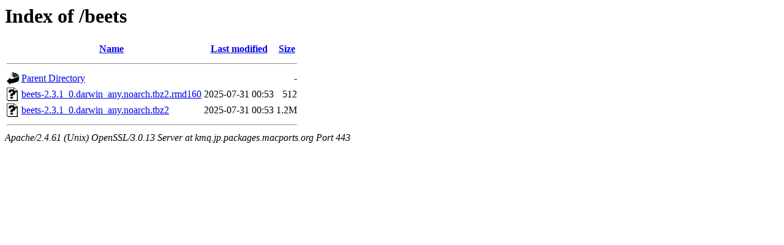

--- FILE ---
content_type: text/html;charset=UTF-8
request_url: https://kmq.jp.packages.macports.org/beets/?C=S;O=A
body_size: 1326
content:
<!DOCTYPE HTML PUBLIC "-//W3C//DTD HTML 3.2 Final//EN">
<html>
 <head>
  <title>Index of /beets</title>
 </head>
 <body>
<h1>Index of /beets</h1>
  <table>
   <tr><th valign="top"><img src="/icons/blank.gif" alt="[ICO]"></th><th><a href="?C=N;O=A">Name</a></th><th><a href="?C=M;O=A">Last modified</a></th><th><a href="?C=S;O=D">Size</a></th></tr>
   <tr><th colspan="4"><hr></th></tr>
<tr><td valign="top"><a href="/"><img src="/icons/back.gif" alt="[PARENTDIR]"></a></td><td><a href="/">Parent Directory</a></td><td>&nbsp;</td><td align="right">  - </td></tr>
<tr><td valign="top"><a href="beets-2.3.1_0.darwin_any.noarch.tbz2.rmd160"><img src="/icons/unknown.gif" alt="[   ]"></a></td><td><a href="beets-2.3.1_0.darwin_any.noarch.tbz2.rmd160">beets-2.3.1_0.darwin_any.noarch.tbz2.rmd160</a></td><td align="right">2025-07-31 00:53  </td><td align="right">512 </td></tr>
<tr><td valign="top"><a href="beets-2.3.1_0.darwin_any.noarch.tbz2"><img src="/icons/unknown.gif" alt="[   ]"></a></td><td><a href="beets-2.3.1_0.darwin_any.noarch.tbz2">beets-2.3.1_0.darwin_any.noarch.tbz2</a></td><td align="right">2025-07-31 00:53  </td><td align="right">1.2M</td></tr>
   <tr><th colspan="4"><hr></th></tr>
</table>
<address>Apache/2.4.61 (Unix) OpenSSL/3.0.13 Server at kmq.jp.packages.macports.org Port 443</address>
</body></html>
